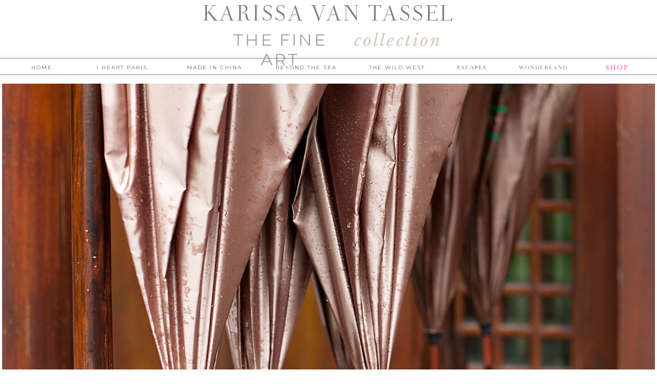

--- FILE ---
content_type: text/html; charset=UTF-8
request_url: https://fineart.karissavantassel.com/made-in-china
body_size: 16103
content:
<!DOCTYPE html>
<html class="d" lang="">
  <head>
    <meta charset="UTF-8" />
    <meta name="viewport" content="width=device-width, initial-scale=1" />
    <title>CT Photographer Karissa Van Tassel</title>
      <link rel="icon" type="image/png" href="//static.showit.co/200/OrUsem7mR5Wf-k4umtEyVQ/55058/blackstamp.png" />
      <link rel="preconnect" href="https://static.showit.co" />
      <meta name="description" content="Connecticut Photographer Karissa Van Tassel specializes in portraits, interiors, and commercial photography." />
      <link rel="canonical" href="https://fineart.karissavantassel.com/made-in-china" />
    
    <meta name="google-site-verification" content="64eIMgccep49x7F2T6DyrVHhw-jgl-XGvC246h68SRM">
    <link rel="preconnect" href="https://fonts.googleapis.com">
<link rel="preconnect" href="https://fonts.gstatic.com" crossorigin>
<link href="https://fonts.googleapis.com/css?family=Montserrat:regular|Libre+Baskerville:regular|Libre+Baskerville:italic" rel="stylesheet" type="text/css"/>
<style>
@font-face{font-family:Didot Headline;src:url('//static.showit.co/file/0qpaWTg3S7mAUulyeGVrAA/55058/canada_type_-_didotheadline.woff');}
 </style>
    <script id="init_data" type="application/json">
      {"mobile":{"w":320},"desktop":{"w":1200,"bgFillType":"color","bgColor":"#000000:0"},"sid":"q1ukro_ytwoigcpebz_dhg","break":768,"assetURL":"//static.showit.co","contactFormId":"55058/130632","cfAction":"aHR0cHM6Ly9jbGllbnRzZXJ2aWNlLnNob3dpdC5jby9jb250YWN0Zm9ybQ==","sgAction":"aHR0cHM6Ly9jbGllbnRzZXJ2aWNlLnNob3dpdC5jby9zb2NpYWxncmlk","blockData":[{"slug":"navigation","visible":"a","states":[],"d":{"h":158,"w":1200,"locking":{"scrollOffset":1},"bgFillType":"color","bgColor":"colors-7","bgMediaType":"none"},"m":{"h":97,"w":320,"locking":{"side":"st"},"bgFillType":"color","bgColor":"colors-7","bgMediaType":"none"}},{"slug":"home","visible":"a","states":[],"d":{"h":868,"w":1200,"aav":5,"stateTrIn":{"type":"fade","duration":1},"stateTrOut":{"type":"fade","duration":1},"bgFillType":"color","bgColor":"colors-7:30","bgMediaType":"none"},"m":{"h":285,"w":320,"bgFillType":"color","bgColor":"colors-7","bgMediaType":"none"}},{"slug":"new-canvas","visible":"a","states":[],"d":{"h":2320,"w":1200,"bgFillType":"color","bgColor":"colors-7","bgMediaType":"none"},"m":{"h":1255,"w":320,"bgFillType":"color","bgColor":"colors-7","bgMediaType":"none"}},{"slug":"galleries","visible":"m","states":[],"d":{"h":475,"w":1200,"bgFillType":"color","bgColor":"#FFFFFF","bgMediaType":"none"},"m":{"h":491,"w":320,"bgFillType":"color","bgColor":"#FFFFFF","bgMediaType":"none"}},{"slug":"shop","visible":"a","states":[],"d":{"h":88,"w":1200,"bgFillType":"color","bgColor":"colors-7","bgMediaType":"none"},"m":{"h":501,"w":320,"bgFillType":"color","bgColor":"colors-7","bgMediaType":"none"}},{"slug":"theblog","visible":"d","states":[],"d":{"h":362,"w":1200,"bgFillType":"color","bgColor":"#FFFFFF","bgMediaType":"none"},"m":{"h":200,"w":320,"bgFillType":"color","bgColor":"#FFFFFF","bgMediaType":"none"}},{"slug":"about","visible":"a","states":[],"d":{"h":410,"w":1200,"bgFillType":"color","bgColor":"colors-7","bgMediaType":"none"},"m":{"h":501,"w":320,"bgFillType":"color","bgColor":"colors-7","bgMediaType":"none"}},{"slug":"details","visible":"m","states":[],"d":{"h":594,"w":1200,"bgFillType":"color","bgColor":"colors-7","bgMediaType":"none"},"m":{"h":587,"w":320,"bgFillType":"color","bgColor":"colors-7","bgMediaType":"none"}},{"slug":"footer","visible":"a","states":[],"d":{"h":405,"w":1200,"bgFillType":"color","bgColor":"#ffffff","bgMediaType":"none"},"m":{"h":347,"w":320,"bgFillType":"color","bgColor":"#f2f0ed","bgMediaType":"none"}},{"slug":"mobile-nav","visible":"m","states":[],"d":{"h":400,"w":1200,"bgFillType":"color","bgColor":"#FFFFFF","bgMediaType":"none"},"m":{"h":271,"w":320,"locking":{"side":"t"},"bgFillType":"color","bgColor":"#f9f9f9","bgMediaType":"none"}}],"elementData":[{"type":"simple","visible":"d","id":"navigation_0","blockId":"navigation","m":{"x":48,"y":10,"w":224,"h":35,"a":0},"d":{"x":-23,"y":113,"w":1251,"h":1,"a":0,"lockH":"s"}},{"type":"simple","visible":"d","id":"navigation_1","blockId":"navigation","m":{"x":58,"y":20,"w":224,"h":35,"a":0},"d":{"x":-25,"y":145,"w":1251,"h":1,"a":0,"lockH":"s"}},{"type":"simple","visible":"d","id":"navigation_2","blockId":"navigation","m":{"x":58,"y":20,"w":224,"h":35,"a":0},"d":{"x":-13,"y":109,"w":1251,"h":1,"a":0,"lockH":"s"}},{"type":"simple","visible":"d","id":"navigation_3","blockId":"navigation","m":{"x":58,"y":20,"w":224,"h":35,"a":0},"d":{"x":-25.5,"y":150,"w":1251,"h":1,"a":0,"lockH":"s"}},{"type":"text","visible":"d","id":"navigation_4","blockId":"navigation","m":{"x":122,"y":10,"w":75.60000000000001,"h":14,"a":0},"d":{"x":9,"y":122,"w":65,"h":16,"a":0}},{"type":"text","visible":"d","id":"navigation_5","blockId":"navigation","m":{"x":122,"y":10,"w":75.60000000000001,"h":14,"a":0},"d":{"x":496,"y":122,"w":121,"h":16,"a":0}},{"type":"text","visible":"d","id":"navigation_6","blockId":"navigation","m":{"x":132,"y":20,"w":75.60000000000001,"h":14,"a":0},"d":{"x":969,"y":122,"w":99,"h":16,"a":0}},{"type":"text","visible":"d","id":"navigation_7","blockId":"navigation","m":{"x":142,"y":30,"w":75.60000000000001,"h":14,"a":0},"d":{"x":1131,"y":121,"w":63,"h":16,"a":0}},{"type":"text","visible":"d","id":"navigation_8","blockId":"navigation","m":{"x":132,"y":20,"w":75.60000000000001,"h":14,"a":0},"d":{"x":850,"y":122,"w":60,"h":16,"a":0}},{"type":"text","visible":"d","id":"navigation_9","blockId":"navigation","m":{"x":122,"y":10,"w":75.60000000000001,"h":14,"a":0},"d":{"x":320,"y":122,"w":116,"h":16,"a":0}},{"type":"text","visible":"d","id":"navigation_10","blockId":"navigation","m":{"x":122,"y":10,"w":75.60000000000001,"h":14,"a":0},"d":{"x":134,"y":122,"w":127,"h":16,"a":0}},{"type":"text","visible":"d","id":"navigation_11","blockId":"navigation","m":{"x":122,"y":10,"w":75.60000000000001,"h":14,"a":0},"d":{"x":677,"y":122,"w":113,"h":16,"a":0}},{"type":"icon","visible":"m","id":"navigation_12","blockId":"navigation","m":{"x":276,"y":-5,"w":45,"h":45,"a":0},"d":{"x":550,"y":-1,"w":100,"h":100,"a":0},"pc":[{"type":"show","block":"mobile-nav"}]},{"type":"text","visible":"a","id":"navigation_13","blockId":"navigation","m":{"x":62,"y":70,"w":121,"h":14,"a":0},"d":{"x":373,"y":59,"w":265,"h":35,"a":0}},{"type":"graphic","visible":"m","id":"navigation_14","blockId":"navigation","m":{"x":2,"y":-8,"w":55,"h":49,"a":0},"d":{"x":5,"y":-2,"w":75,"h":75,"a":0},"c":{"key":"-eAMqO4vRWaFuwCb4e8PzQ/55058/vintagecamera.jpg","aspect_ratio":0.99871}},{"type":"text","visible":"a","id":"navigation_15","blockId":"navigation","m":{"x":179,"y":70,"w":96,"h":16,"a":0},"d":{"x":643,"y":63,"w":185,"h":29,"a":0}},{"type":"text","visible":"a","id":"navigation_16","blockId":"navigation","m":{"x":35,"y":44,"w":253,"h":20,"a":0},"d":{"x":353,"y":9,"w":494,"h":40,"a":0}},{"type":"gallery","visible":"a","id":"home_0","blockId":"home","m":{"x":-1,"y":0,"w":325,"h":275,"a":0,"gs":{"t":"cover"},"g":{"aa":2}},"d":{"x":4,"y":5,"w":1192,"h":850,"a":0,"lockH":"s","g":{"tranTime":0.25}},"imgs":[{"key":"_VkL6e8wR72tNCUX3pBLZA/55058/dreamsofchina.jpg","ar":1.4},{"key":"RLG9jhYrSfKjdSy-vkK0eQ/55058/img_1172_copy.jpg","ar":1.4},{"key":"lUdCdqa0S7SoDHKug7Z3uA/55058/img_1252.jpg","ar":1.4},{"key":"9rgT6eKjQzuIxthVu7J8Rg/55058/img_1670b_copy.jpg","ar":1.4},{"key":"CZ9TqlW6RHaAu4plTeF9CA/55058/lotus-blooming.jpg","ar":1.4}],"ch":1,"gal":"simple"},{"type":"text","visible":"a","id":"new-canvas_0","blockId":"new-canvas","m":{"x":35,"y":22,"w":253,"h":35,"a":0},"d":{"x":17,"y":28,"w":281,"h":40,"a":0}},{"type":"simple","visible":"a","id":"new-canvas_1","blockId":"new-canvas","m":{"x":-2,"y":5,"w":322,"h":70,"a":0},"d":{"x":1,"y":12,"w":1199,"h":69,"a":0,"lockH":"s"}},{"type":"text","visible":"a","id":"new-canvas_2","blockId":"new-canvas","m":{"x":0,"y":89,"w":321,"h":267,"a":0},"d":{"x":32,"y":107,"w":1137,"h":102,"a":0}},{"type":"simple","visible":"d","id":"new-canvas_3","blockId":"new-canvas","m":{"x":48,"y":188,"w":224,"h":878.5,"a":0},"d":{"x":-4,"y":307,"w":1201,"h":1955,"a":0}},{"type":"gallery","visible":"a","id":"new-canvas_4","blockId":"new-canvas","m":{"x":-2,"y":384,"w":321,"h":857,"a":0,"cols":2},"d":{"x":3,"y":323,"w":1196,"h":1864,"a":0,"cols":3},"imgs":[{"key":"_VkL6e8wR72tNCUX3pBLZA/55058/dreamsofchina.jpg"},{"key":"RLG9jhYrSfKjdSy-vkK0eQ/55058/img_1172_copy.jpg"},{"key":"lUdCdqa0S7SoDHKug7Z3uA/55058/img_1252.jpg"},{"key":"9rgT6eKjQzuIxthVu7J8Rg/55058/img_1670b_copy.jpg"},{"key":"CZ9TqlW6RHaAu4plTeF9CA/55058/lotus-blooming.jpg"}],"gal":"tile"},{"type":"graphic","visible":"a","id":"galleries_0","blockId":"galleries","m":{"x":48,"y":65,"w":224,"h":224,"a":0},"d":{"x":169,"y":74,"w":360,"h":360,"a":0},"c":{"key":"A1bQgNDoQaOT0IK8pgfSsQ/55058/ideas.jpg","aspect_ratio":1}},{"type":"text","visible":"a","id":"galleries_1","blockId":"galleries","m":{"x":45,"y":306,"w":232,"h":138,"a":0},"d":{"x":595,"y":168,"w":386.003,"h":115,"a":0}},{"type":"text","visible":"a","id":"galleries_2","blockId":"galleries","m":{"x":176,"y":474,"w":96,"h":16,"a":0},"d":{"x":906,"y":363,"w":108,"h":18,"a":0}},{"type":"simple","visible":"a","id":"galleries_3","blockId":"galleries","m":{"x":18,"y":32,"w":284,"h":1,"a":0},"d":{"x":-14,"y":28,"w":1228,"h":1,"a":0}},{"type":"simple","visible":"a","id":"galleries_4","blockId":"galleries","m":{"x":97.5,"y":21,"w":125,"h":23,"a":0},"d":{"x":537.5,"y":19,"w":125,"h":23,"a":0}},{"type":"text","visible":"a","id":"galleries_5","blockId":"galleries","m":{"x":112,"y":27,"w":96,"h":16,"a":0},"d":{"x":546,"y":22,"w":108,"h":18,"a":0}},{"type":"simple","visible":"a","id":"shop_0","blockId":"shop","m":{"x":18,"y":38,"w":284,"h":1,"a":0},"d":{"x":-17,"y":9,"w":1228,"h":1,"a":0,"lockH":"s"}},{"type":"simple","visible":"a","id":"shop_1","blockId":"shop","m":{"x":28,"y":48,"w":284,"h":1,"a":0},"d":{"x":-7,"y":19,"w":1228,"h":46,"a":0,"lockH":"s"}},{"type":"simple","visible":"a","id":"shop_2","blockId":"shop","m":{"x":38,"y":58,"w":284,"h":1,"a":0},"d":{"x":-3,"y":75,"w":1228,"h":1,"a":0,"lockH":"s"}},{"type":"text","visible":"a","id":"shop_3","blockId":"shop","m":{"x":20.497,"y":308,"w":279.006,"h":149,"a":0},"d":{"x":262,"y":28,"w":710,"h":30,"a":0}},{"type":"text","visible":"a","id":"theblog_0","blockId":"theblog","m":{"x":112,"y":92,"w":96,"h":16,"a":0},"d":{"x":56,"y":119,"w":95,"h":33,"a":0}},{"type":"text","visible":"a","id":"theblog_1","blockId":"theblog","m":{"x":122,"y":102,"w":96,"h":16,"a":0},"d":{"x":56,"y":157,"w":95,"h":33,"a":0}},{"type":"icon","visible":"a","id":"theblog_2","blockId":"theblog","m":{"x":135,"y":75,"w":50,"h":50,"a":0},"d":{"x":66,"y":170,"w":75,"h":75,"a":0}},{"type":"icon","visible":"a","id":"theblog_3","blockId":"theblog","m":{"x":145,"y":85,"w":50,"h":50,"a":0},"d":{"x":66,"y":51,"w":75,"h":75,"a":0}},{"type":"simple","visible":"a","id":"theblog_4","blockId":"theblog","m":{"x":48,"y":30,"w":224,"h":140,"a":0},"d":{"x":249,"y":35,"w":251,"h":288,"a":0}},{"type":"simple","visible":"a","id":"theblog_5","blockId":"theblog","m":{"x":58,"y":40,"w":224,"h":140,"a":0},"d":{"x":555,"y":35,"w":251,"h":288,"a":0}},{"type":"simple","visible":"a","id":"theblog_6","blockId":"theblog","m":{"x":68,"y":50,"w":224,"h":140,"a":0},"d":{"x":884,"y":38,"w":251,"h":288,"a":0}},{"type":"graphic","visible":"a","id":"theblog_7","blockId":"theblog","m":{"x":90,"y":30,"w":140,"h":140,"a":0},"d":{"x":259,"y":45,"w":233,"h":233,"a":0},"c":{"key":"MAS-F52GQOSrD6Fy_aj0_A/55058/karissavantassel-feathers.jpg","aspect_ratio":1}},{"type":"graphic","visible":"a","id":"theblog_8","blockId":"theblog","m":{"x":90,"y":30,"w":140,"h":140,"a":0},"d":{"x":891,"y":47,"w":233,"h":233,"a":0},"c":{"key":"J8GyKzjOQQ-9KEaxmycXUA/55058/karissavantassel-china.jpg","aspect_ratio":1}},{"type":"graphic","visible":"a","id":"theblog_9","blockId":"theblog","m":{"x":90,"y":30,"w":140,"h":140,"a":0},"d":{"x":565,"y":45,"w":233,"h":233,"a":0},"c":{"key":"bxPWEY0PTPCB2mhb7W-LUg/55058/iheartparis.jpg","aspect_ratio":1}},{"type":"simple","visible":"a","id":"about_0","blockId":"about","m":{"x":18,"y":38,"w":284,"h":1,"a":0},"d":{"x":-17,"y":21,"w":1228,"h":1,"a":0,"lockH":"s"}},{"type":"text","visible":"a","id":"about_1","blockId":"about","m":{"x":20.497,"y":308,"w":279.006,"h":149,"a":0},"d":{"x":472,"y":89,"w":652,"h":200,"a":0}},{"type":"text","visible":"a","id":"about_2","blockId":"about","m":{"x":201,"y":468.5,"w":103,"h":15,"a":0},"d":{"x":1006,"y":343,"w":114,"h":24,"a":0},"pc":[{"type":"show"}]},{"type":"graphic","visible":"a","id":"about_3","blockId":"about","m":{"x":48,"y":71,"w":224,"h":224,"a":0,"gs":{"t":"fit"}},"d":{"x":78,"y":46,"w":313,"h":330,"a":0,"gs":{"s":35}},"c":{"key":"Y2gPKQiuRL2YRfHhN7llSw/55058/kvt-horizontal.jpg","aspect_ratio":1.4}},{"type":"text","visible":"a","id":"about_4","blockId":"about","m":{"x":112,"y":243,"w":96,"h":16,"a":0},"d":{"x":719,"y":51,"w":152,"h":18,"a":0}},{"type":"simple","visible":"a","id":"details_0","blockId":"details","m":{"x":18,"y":31,"w":284,"h":1,"a":0},"d":{"x":-23,"y":46,"w":1248,"h":1,"a":0,"lockH":"s"}},{"type":"simple","visible":"a","id":"details_1","blockId":"details","m":{"x":15,"y":497,"w":284,"h":1,"a":0},"d":{"x":-13,"y":480,"w":1248,"h":58,"a":0,"lockH":"s"}},{"type":"simple","visible":"a","id":"details_2","blockId":"details","m":{"x":98,"y":22,"w":122,"h":21.012,"a":0},"d":{"x":537.5,"y":36,"w":125,"h":23,"a":0}},{"type":"text","visible":"a","id":"details_3","blockId":"details","m":{"x":101,"y":27,"w":118,"h":16,"a":0},"d":{"x":539,"y":43,"w":123,"h":18,"a":0}},{"type":"graphic","visible":"a","id":"details_4","blockId":"details","m":{"x":30,"y":66,"w":260,"h":260,"a":0},"d":{"x":187,"y":114,"w":272,"h":272,"a":0},"c":{"key":"lyckUWxZQuKl1Rw721-0ng/55058/shootq.jpg","aspect_ratio":1}},{"type":"text","visible":"a","id":"details_5","blockId":"details","m":{"x":176,"y":458.5,"w":103,"h":15,"a":0},"d":{"x":663,"y":295,"w":272,"h":24,"a":0},"pc":[{"type":"show"}]},{"type":"text","visible":"a","id":"details_6","blockId":"details","m":{"x":31,"y":339,"w":260,"h":101,"a":0},"d":{"x":575,"y":156,"w":335.003,"h":106,"a":0}},{"type":"text","visible":"a","id":"details_7","blockId":"details","m":{"x":30.5,"y":530,"w":259,"h":30,"a":0},"d":{"x":398.499,"y":495,"w":405.003,"h":27,"a":0}},{"type":"text","visible":"a","id":"footer_0","blockId":"footer","m":{"x":16,"y":312,"w":289,"h":19,"a":0},"d":{"x":877,"y":366,"w":309,"h":20,"a":0}},{"type":"text","visible":"a","id":"footer_1","blockId":"footer","m":{"x":17,"y":122,"w":297,"h":16,"a":0},"d":{"x":212,"y":316,"w":288,"h":19,"a":0}},{"type":"text","visible":"a","id":"footer_2","blockId":"footer","m":{"x":123,"y":57,"w":100,"h":21,"a":0},"d":{"x":943,"y":315,"w":97,"h":21,"a":0}},{"type":"text","visible":"a","id":"footer_3","blockId":"footer","m":{"x":73,"y":90,"w":197,"h":16,"a":0},"d":{"x":618,"y":315,"w":203,"h":21,"a":0}},{"type":"simple","visible":"m","id":"footer_4","blockId":"footer","m":{"x":-2,"y":255,"w":325,"h":1,"a":0},"d":{"x":-23,"y":519,"w":1403,"h":186,"a":0}},{"type":"simple","visible":"a","id":"footer_5","blockId":"footer","m":{"x":-2,"y":167,"w":325,"h":1,"a":0},"d":{"x":-14,"y":357,"w":1237,"h":4,"a":0,"lockH":"s"}},{"type":"simple","visible":"a","id":"footer_6","blockId":"footer","m":{"x":8,"y":177,"w":325,"h":1,"a":0},"d":{"x":-9,"y":300,"w":1237,"h":1,"a":0,"lockH":"s"}},{"type":"iframe","visible":"m","id":"footer_7","blockId":"footer","m":{"x":8,"y":181,"w":304,"h":58,"a":0},"d":{"x":202,"y":83,"w":796,"h":157,"a":0}},{"type":"simple","visible":"a","id":"footer_8","blockId":"footer","m":{"x":-15,"y":2,"w":350,"h":1,"a":0},"d":{"x":-12,"y":15,"w":1214,"h":40,"a":0,"lockH":"s"}},{"type":"simple","visible":"a","id":"footer_9","blockId":"footer","m":{"x":-15,"y":0,"w":350,"h":1,"a":0},"d":{"x":-12,"y":61,"w":1224,"h":1,"a":0,"lockH":"s"}},{"type":"simple","visible":"a","id":"footer_10","blockId":"footer","m":{"x":-5,"y":10,"w":350,"h":1,"a":0},"d":{"x":-12,"y":8,"w":1224,"h":1,"a":0,"lockH":"s"}},{"type":"simple","visible":"m","id":"footer_11","blockId":"footer","m":{"x":-15,"y":44,"w":350,"h":1,"a":0},"d":{"x":-2,"y":18,"w":1224,"h":1,"a":0,"lockH":"s"}},{"type":"graphic","visible":"a","id":"footer_12","blockId":"footer","m":{"x":31,"y":274,"w":22,"h":22,"a":0},"d":{"x":277,"y":251,"w":34,"h":34,"a":0},"c":{"key":"V4bObdkEQFiwCR48kvqQDg/55058/facebook_34px.png","aspect_ratio":1}},{"type":"graphic","visible":"a","id":"footer_13","blockId":"footer","m":{"x":189,"y":274,"w":22,"h":22,"a":0},"d":{"x":690,"y":251,"w":34,"h":34,"a":0},"c":{"key":"fpQO7Kc0TqKgy7BwNYv3zQ/55058/youtube_34px.png","aspect_ratio":1}},{"type":"graphic","visible":"a","id":"footer_14","blockId":"footer","m":{"x":110,"y":274,"w":22,"h":22,"a":0},"d":{"x":474,"y":251,"w":34,"h":34,"a":0},"c":{"key":"e-4-bN3ITrOwPlJH5xXjaQ/55058/instagram_34px.png","aspect_ratio":1}},{"type":"graphic","visible":"a","id":"footer_15","blockId":"footer","m":{"x":268,"y":274,"w":22,"h":22,"a":0},"d":{"x":889,"y":251,"w":34,"h":34,"a":0},"c":{"key":"gIKS99ukSOSdtvi833cPDg/55058/pinterest_34px.png","aspect_ratio":1}},{"type":"text","visible":"a","id":"footer_16","blockId":"footer","m":{"x":4,"y":20,"w":88,"h":25,"a":0},"d":{"x":478,"y":23,"w":169,"h":25,"a":0}},{"type":"text","visible":"a","id":"footer_17","blockId":"footer","m":{"x":113,"y":20,"w":112,"h":25,"a":0},"d":{"x":929,"y":23,"w":218,"h":25,"a":0}},{"type":"text","visible":"a","id":"footer_18","blockId":"footer","m":{"x":246,"y":20,"w":71,"h":16,"a":0},"d":{"x":53,"y":23,"w":143,"h":25,"a":0}},{"type":"iframe","visible":"d","id":"footer_19","blockId":"footer","m":{"x":48,"y":52,"w":224,"h":242.89999999999998,"a":0},"d":{"x":2,"y":84,"w":1196,"h":153,"a":0}},{"type":"graphic","visible":"d","id":"footer_20","blockId":"footer","m":{"x":48,"y":62,"w":224,"h":224,"a":0},"d":{"x":891,"y":308,"w":35,"h":35,"a":0},"c":{"key":"B-vsxi5aQS2HhIjwCB_JmA/55058/karissavantassel-phone.jpg","aspect_ratio":1}},{"type":"graphic","visible":"d","id":"footer_21","blockId":"footer","m":{"x":48,"y":62,"w":224,"h":224,"a":0},"d":{"x":566,"y":308,"w":35,"h":35,"a":0},"c":{"key":"fMpOPqjMTWOAQs4XAyRinw/55058/typewriter-simple.jpg","aspect_ratio":1.00025}},{"type":"graphic","visible":"d","id":"footer_22","blockId":"footer","m":{"x":48,"y":62,"w":224,"h":224,"a":0},"d":{"x":160,"y":308,"w":35,"h":35,"a":0},"c":{"key":"hA6ZN710Tw6JmFj8GDU92w/55058/karissavantassel-bag.jpg","aspect_ratio":1}},{"type":"icon","visible":"m","id":"mobile-nav_0","blockId":"mobile-nav","m":{"x":280,"y":9,"w":29,"h":28,"a":0,"lockV":"t"},"d":{"x":575,"y":175,"w":100,"h":100,"a":0},"pc":[{"type":"hide","block":"mobile-nav"}]},{"type":"text","visible":"m","id":"mobile-nav_1","blockId":"mobile-nav","m":{"x":32.5,"y":36,"w":255,"h":15,"a":0},"d":{"x":422.5,"y":82.5,"w":195,"h":65,"a":0}},{"type":"text","visible":"m","id":"mobile-nav_2","blockId":"mobile-nav","m":{"x":50,"y":75,"w":239.006,"h":23,"a":0},"d":{"x":562,"y":193,"w":97.19999999999999,"h":18,"a":0}},{"type":"text","visible":"m","id":"mobile-nav_3","blockId":"mobile-nav","m":{"x":50,"y":171.2,"w":239.006,"h":23,"a":0},"d":{"x":562,"y":193,"w":97.19999999999999,"h":18,"a":0}},{"type":"text","visible":"m","id":"mobile-nav_4","blockId":"mobile-nav","m":{"x":50,"y":139.4,"w":239.006,"h":23,"a":0},"d":{"x":562,"y":193,"w":97.19999999999999,"h":18,"a":0}},{"type":"text","visible":"m","id":"mobile-nav_5","blockId":"mobile-nav","m":{"x":50,"y":106.6,"w":239.006,"h":23,"a":0},"d":{"x":562,"y":193,"w":97.19999999999999,"h":18,"a":0}},{"type":"text","visible":"m","id":"mobile-nav_6","blockId":"mobile-nav","m":{"x":50,"y":203.8,"w":239.006,"h":23,"a":0},"d":{"x":562,"y":193,"w":97.19999999999999,"h":18,"a":0}},{"type":"text","visible":"m","id":"mobile-nav_7","blockId":"mobile-nav","m":{"x":50,"y":236,"w":239.006,"h":23,"a":0},"d":{"x":562,"y":193,"w":97.19999999999999,"h":18,"a":0}}]}
    </script>
    <link
      rel="stylesheet"
      type="text/css"
      href="https://cdnjs.cloudflare.com/ajax/libs/animate.css/3.4.0/animate.min.css"
    />
    <script
      id="si-jquery"
      src="https://ajax.googleapis.com/ajax/libs/jquery/3.5.1/jquery.min.js"
    ></script>
    <script src="//lib.showit.co/widgets/tiled-gallery/1.0.6/si-tiled-gallery.js"></script>		
		<script src="//lib.showit.co/engine/2.1.2/showit-lib.min.js"></script>
		<script src="//lib.showit.co/engine/2.1.2/showit.min.js"></script>

    <script>
      
      function initPage(){
      
      }
    </script>
    <link rel="stylesheet" type="text/css" href="//lib.showit.co/engine/2.1.2/showit.css" />
    <style id="si-page-css">
      html.m {background-color:rgba(0,0,0,0);}
html.d {background-color:rgba(0,0,0,0);}
.d .st-d-title {color:rgba(78,78,78,1);text-transform:lowercase;letter-spacing:0.1em;font-size:35px;text-align:center;font-family:'Libre Baskerville';font-weight:400;font-style:italic;}
.d .st-d-title.se-rc a {color:rgba(78,78,78,1);}
.d .st-d-title.se-rc a:hover {text-decoration:underline;color:rgba(78,78,78,1);opacity:0.8;}
.m .st-m-title {color:rgba(78,78,78,1);text-transform:lowercase;font-size:30px;text-align:center;font-family:'Libre Baskerville';font-weight:400;font-style:italic;}
.m .st-m-title.se-rc a {color:rgba(78,78,78,1);}
.m .st-m-title.se-rc a:hover {text-decoration:underline;color:rgba(78,78,78,1);opacity:0.8;}
.d .st-d-heading {color:rgba(197,184,168,1);text-transform:lowercase;line-height:1.2;letter-spacing:0.1em;font-size:30px;text-align:center;font-family:'Libre Baskerville';font-weight:400;font-style:italic;}
.d .st-d-heading.se-rc a {color:rgba(197,184,168,1);}
.d .st-d-heading.se-rc a:hover {text-decoration:underline;color:rgba(197,184,168,1);opacity:0.8;}
.m .st-m-heading {color:rgba(197,184,168,1);text-transform:lowercase;line-height:1;letter-spacing:0.1em;font-size:20px;text-align:center;font-family:'Libre Baskerville';font-weight:400;font-style:italic;}
.m .st-m-heading.se-rc a {color:rgba(197,184,168,1);}
.m .st-m-heading.se-rc a:hover {text-decoration:underline;color:rgba(197,184,168,1);opacity:0.8;}
.d .st-d-subheading {color:rgba(78,78,78,1);text-transform:uppercase;letter-spacing:0.1em;font-size:13px;text-align:center;font-family:'Montserrat';font-weight:400;font-style:normal;}
.d .st-d-subheading.se-rc a {color:rgba(78,78,78,1);}
.d .st-d-subheading.se-rc a:hover {text-decoration:underline;color:rgba(78,78,78,1);opacity:0.8;}
.m .st-m-subheading {color:rgba(78,78,78,1);text-transform:uppercase;letter-spacing:0.1em;font-size:11px;text-align:center;font-family:'Montserrat';font-weight:400;font-style:normal;}
.m .st-m-subheading.se-rc a {color:rgba(78,78,78,1);}
.m .st-m-subheading.se-rc a:hover {text-decoration:underline;color:rgba(78,78,78,1);opacity:0.8;}
.d .st-d-paragraph {color:rgba(78,78,78,1);line-height:2;letter-spacing:0em;font-size:12px;text-align:left;font-family:'Libre Baskerville';font-weight:400;font-style:normal;}
.d .st-d-paragraph.se-rc a {color:rgba(78,78,78,1);}
.d .st-d-paragraph.se-rc a:hover {text-decoration:underline;color:rgba(78,78,78,1);opacity:0.8;}
.m .st-m-paragraph {color:rgba(78,78,78,1);line-height:2;letter-spacing:0em;font-size:12px;font-family:'Libre Baskerville';font-weight:400;font-style:normal;}
.m .st-m-paragraph.se-rc a {color:rgba(78,78,78,1);}
.m .st-m-paragraph.se-rc a:hover {text-decoration:underline;color:rgba(78,78,78,1);opacity:0.8;}
.sib-navigation {z-index:15;}
.m .sib-navigation {height:97px;}
.d .sib-navigation {height:158px;}
.m .sib-navigation .ss-bg {background-color:rgba(255,255,255,1);}
.d .sib-navigation .ss-bg {background-color:rgba(255,255,255,1);}
.d .sie-navigation_0 {left:-23px;top:113px;width:1251px;height:1px;}
.m .sie-navigation_0 {left:48px;top:10px;width:224px;height:35px;display:none;}
.d .sie-navigation_0 .se-simple:hover {}
.m .sie-navigation_0 .se-simple:hover {}
.d .sie-navigation_0 .se-simple {background-color:rgba(94,84,72,0.8);}
.m .sie-navigation_0 .se-simple {background-color:rgba(4,4,4,1);}
.d .sie-navigation_1 {left:-25px;top:145px;width:1251px;height:1px;}
.m .sie-navigation_1 {left:58px;top:20px;width:224px;height:35px;display:none;}
.d .sie-navigation_1 .se-simple:hover {}
.m .sie-navigation_1 .se-simple:hover {}
.d .sie-navigation_1 .se-simple {background-color:rgba(94,84,72,0.8);}
.m .sie-navigation_1 .se-simple {background-color:rgba(4,4,4,1);}
.d .sie-navigation_2 {left:-13px;top:109px;width:1251px;height:1px;}
.m .sie-navigation_2 {left:58px;top:20px;width:224px;height:35px;display:none;}
.d .sie-navigation_2 .se-simple:hover {}
.m .sie-navigation_2 .se-simple:hover {}
.d .sie-navigation_2 .se-simple {background-color:rgba(197,184,168,0.4);}
.m .sie-navigation_2 .se-simple {background-color:rgba(4,4,4,1);}
.d .sie-navigation_3 {left:-25.5px;top:150px;width:1251px;height:1px;}
.m .sie-navigation_3 {left:58px;top:20px;width:224px;height:35px;display:none;}
.d .sie-navigation_3 .se-simple:hover {}
.m .sie-navigation_3 .se-simple:hover {}
.d .sie-navigation_3 .se-simple {background-color:rgba(197,184,168,0.4);}
.m .sie-navigation_3 .se-simple {background-color:rgba(4,4,4,1);}
.d .sie-navigation_4 {left:9px;top:122px;width:65px;height:16px;}
.m .sie-navigation_4 {left:122px;top:10px;width:75.60000000000001px;height:14px;display:none;}
.d .sie-navigation_4-text {color:rgba(112,103,90,1);text-transform:uppercase;letter-spacing:0.2em;font-size:10px;text-align:center;font-family:'Montserrat';font-weight:400;font-style:normal;}
.d .sie-navigation_5 {left:496px;top:122px;width:121px;height:16px;}
.m .sie-navigation_5 {left:122px;top:10px;width:75.60000000000001px;height:14px;display:none;}
.d .sie-navigation_5-text {color:rgba(112,103,90,1);text-transform:uppercase;letter-spacing:0.2em;font-size:10px;text-align:center;font-family:'Montserrat';font-weight:400;font-style:normal;}
.d .sie-navigation_6 {left:969px;top:122px;width:99px;height:16px;}
.m .sie-navigation_6 {left:132px;top:20px;width:75.60000000000001px;height:14px;display:none;}
.d .sie-navigation_6-text {color:rgba(63,99,45,1);text-transform:uppercase;letter-spacing:0.2em;font-size:11px;text-align:center;font-family:'Didot Headline';font-weight:400;font-style:normal;}
.d .sie-navigation_7 {left:1131px;top:121px;width:63px;height:16px;}
.m .sie-navigation_7 {left:142px;top:30px;width:75.60000000000001px;height:14px;display:none;}
.d .sie-navigation_7-text {color:rgba(242,36,142,0.8);text-transform:none;letter-spacing:0.2em;font-size:11px;text-align:center;font-family:'Libre Baskerville';font-weight:400;font-style:normal;}
.d .sie-navigation_8 {left:850px;top:122px;width:60px;height:16px;}
.m .sie-navigation_8 {left:132px;top:20px;width:75.60000000000001px;height:14px;display:none;}
.d .sie-navigation_8-text {color:rgba(55,43,97,1);text-transform:uppercase;letter-spacing:0.2em;font-size:11px;text-align:center;font-family:'Didot Headline';font-weight:400;font-style:normal;}
.d .sie-navigation_9 {left:320px;top:122px;width:116px;height:16px;}
.m .sie-navigation_9 {left:122px;top:10px;width:75.60000000000001px;height:14px;display:none;}
.d .sie-navigation_9-text {color:rgba(112,103,90,1);text-transform:uppercase;letter-spacing:0.2em;font-size:10px;text-align:center;font-family:'Montserrat';font-weight:400;font-style:normal;}
.d .sie-navigation_10 {left:134px;top:122px;width:127px;height:16px;}
.m .sie-navigation_10 {left:122px;top:10px;width:75.60000000000001px;height:14px;display:none;}
.d .sie-navigation_10-text {color:rgba(112,103,90,1);text-transform:uppercase;letter-spacing:0.2em;font-size:10px;text-align:center;font-family:'Montserrat';font-weight:400;font-style:normal;}
.d .sie-navigation_11 {left:677px;top:122px;width:113px;height:16px;}
.m .sie-navigation_11 {left:122px;top:10px;width:75.60000000000001px;height:14px;display:none;}
.d .sie-navigation_11-text {color:rgba(112,103,90,1);text-transform:uppercase;letter-spacing:0.2em;font-size:10px;text-align:center;font-family:'Montserrat';font-weight:400;font-style:normal;}
.d .sie-navigation_12 {left:550px;top:-1px;width:100px;height:100px;display:none;}
.m .sie-navigation_12 {left:276px;top:-5px;width:45px;height:45px;}
.d .sie-navigation_12 svg {fill:rgba(197,184,168,1);}
.m .sie-navigation_12 svg {fill:rgba(78,78,78,1);}
.d .sie-navigation_13 {left:373px;top:59px;width:265px;height:35px;}
.m .sie-navigation_13 {left:62px;top:70px;width:121px;height:14px;}
.d .sie-navigation_13-text {color:rgba(126,119,111,0.7);text-transform:uppercase;letter-spacing:0.1em;font-size:32px;font-family:'Montserrat';font-weight:400;font-style:normal;}
.m .sie-navigation_13-text {color:rgba(111,103,93,0.75);text-transform:uppercase;font-size:14px;font-family:'Montserrat';font-weight:400;font-style:normal;}
.d .sie-navigation_14 {left:5px;top:-2px;width:75px;height:75px;display:none;}
.m .sie-navigation_14 {left:2px;top:-8px;width:55px;height:49px;}
.d .sie-navigation_14 .se-img {background-repeat:no-repeat;background-size:cover;background-position:50% 50%;border-radius:inherit;}
.m .sie-navigation_14 .se-img {background-repeat:no-repeat;background-size:cover;background-position:50% 50%;border-radius:inherit;}
.d .sie-navigation_15 {left:643px;top:63px;width:185px;height:29px;}
.m .sie-navigation_15 {left:179px;top:70px;width:96px;height:16px;}
.d .sie-navigation_15-text {color:rgba(197,184,168,0.75);text-transform:lowercase;line-height:1;font-size:32px;font-family:'Libre Baskerville';font-weight:400;font-style:italic;}
.m .sie-navigation_15-text {color:rgba(197,184,168,0.75);text-transform:lowercase;font-size:14px;font-family:'Libre Baskerville';font-weight:400;font-style:italic;}
.d .sie-navigation_16 {left:353px;top:9px;width:494px;height:40px;}
.m .sie-navigation_16 {left:35px;top:44px;width:253px;height:20px;}
.d .sie-navigation_16-text {color:rgba(78,78,78,0.75);text-transform:uppercase;letter-spacing:0.1em;font-size:45px;font-family:'Didot Headline';font-weight:400;font-style:normal;}
.m .sie-navigation_16-text {text-transform:uppercase;font-size:23px;font-family:'Didot Headline';font-weight:400;font-style:normal;}
.sib-home {z-index:11;}
.m .sib-home {height:285px;}
.d .sib-home {height:868px;}
.m .sib-home .ss-bg {background-color:rgba(255,255,255,1);}
.d .sib-home .ss-bg {background-color:rgba(255,255,255,0.3);}
.d .sie-home_0 {left:4px;top:5px;width:1192px;height:850px;}
.m .sie-home_0 {left:-1px;top:0px;width:325px;height:275px;}
.sie-home_0 img {border:none;}
.d .sie-home_0 .se-img {background-repeat:no-repeat;background-size:cover;background-position:50% 50%;}
.m .sie-home_0 .se-img {background-repeat:no-repeat;background-size:cover;background-position:50% 50%;}
.m .sib-new-canvas {height:1255px;}
.d .sib-new-canvas {height:2320px;}
.m .sib-new-canvas .ss-bg {background-color:rgba(255,255,255,1);}
.d .sib-new-canvas .ss-bg {background-color:rgba(255,255,255,1);}
.d .sie-new-canvas_0 {left:17px;top:28px;width:281px;height:40px;}
.m .sie-new-canvas_0 {left:35px;top:22px;width:253px;height:35px;}
.d .sie-new-canvas_0-text {color:rgba(41,62,71,1);text-transform:none;font-size:43px;font-family:'Didot Headline';font-weight:400;font-style:normal;}
.m .sie-new-canvas_0-text {color:rgba(41,62,71,1);text-transform:none;letter-spacing:0.1em;font-size:32px;font-family:'Didot Headline';font-weight:400;font-style:normal;}
.d .sie-new-canvas_1 {left:1px;top:12px;width:1199px;height:69px;}
.m .sie-new-canvas_1 {left:-2px;top:5px;width:322px;height:70px;}
.d .sie-new-canvas_1 .se-simple:hover {}
.m .sie-new-canvas_1 .se-simple:hover {}
.d .sie-new-canvas_1 .se-simple {background-color:rgba(197,184,168,0.5);}
.m .sie-new-canvas_1 .se-simple {background-color:rgba(197,184,168,0.4);}
.d .sie-new-canvas_2 {left:32px;top:107px;width:1137px;height:102px;}
.m .sie-new-canvas_2 {left:0px;top:89px;width:321px;height:267px;}
.d .sie-new-canvas_2-text {font-size:15px;text-align:center;}
.m .sie-new-canvas_2-text {text-align:center;}
.d .sie-new-canvas_3 {left:-4px;top:307px;width:1201px;height:1955px;}
.m .sie-new-canvas_3 {left:48px;top:188px;width:224px;height:878.5px;display:none;}
.d .sie-new-canvas_3 .se-simple:hover {}
.m .sie-new-canvas_3 .se-simple:hover {}
.d .sie-new-canvas_3 .se-simple {background-color:rgba(197,184,168,0.4);}
.m .sie-new-canvas_3 .se-simple {background-color:rgba(4,4,4,1);}
.d .sie-new-canvas_4 {left:3px;top:323px;width:1196px;height:1864px;}
.m .sie-new-canvas_4 {left:-2px;top:384px;width:321px;height:857px;}
.d .sig-new-canvas_4 {width:100%;padding:7.5px;position:relative;box-sizing:border-box;}
.d .sig-new-canvas_4 .stg-grid-sizer {width:33.333%;}
.d .sig-new-canvas_4 .stg-grid-item {width:33.333%;padding:7.5px;}
.d .sig-new-canvas_4 .stg-grid-img {border-width:0px;border-color:rgba(197,184,168,1);border-style:solid;}
.d .sig-new-canvas_4-stg-slider.stg-slider {background-color:rgba(0,0,0,1);}
.d .sig-new-canvas_4-stg-slider .stg-slider-controls {color:#FFFFFF;}
.d .sig-new-canvas_4-stg-slider .stg-slider-controls svg path {fill:#FFFFFF;}
.m .sig-new-canvas_4 {width:100%;padding:1.5px;position:relative;box-sizing:border-box;}
.m .sig-new-canvas_4 .stg-grid-sizer {width:50.000%;}
.m .sig-new-canvas_4 .stg-grid-item {width:50.000%;padding:1.5px;}
.m .sig-new-canvas_4 .stg-grid-img {}
.m .sig-new-canvas_4-stg-slider.stg-slider {background-color:rgba(0,0,0,1);}
.m .sig-new-canvas_4-stg-slider .stg-slider-controls {color:#FFFFFF;}
.m .sig-new-canvas_4-stg-slider .stg-slider-controls svg path {fill:#FFFFFF;}
.m .sib-galleries {height:491px;}
.d .sib-galleries {height:475px;display:none;}
.m .sib-galleries .ss-bg {background-color:rgba(255,255,255,1);}
.d .sib-galleries .ss-bg {background-color:rgba(255,255,255,1);}
.d .sie-galleries_0 {left:169px;top:74px;width:360px;height:360px;}
.m .sie-galleries_0 {left:48px;top:65px;width:224px;height:224px;}
.d .sie-galleries_0 .se-img {background-repeat:no-repeat;background-size:cover;background-position:50% 50%;border-radius:inherit;}
.m .sie-galleries_0 .se-img {background-repeat:no-repeat;background-size:cover;background-position:50% 50%;border-radius:inherit;}
.d .sie-galleries_1 {left:595px;top:168px;width:386.003px;height:115px;}
.m .sie-galleries_1 {left:45px;top:306px;width:232px;height:138px;}
.m .sie-galleries_1-text {line-height:2;text-align:center;}
.d .sie-galleries_2 {left:906px;top:363px;width:108px;height:18px;}
.m .sie-galleries_2 {left:176px;top:474px;width:96px;height:16px;}
.m .sie-galleries_2-text {color:rgba(197,184,168,1);font-family:'Libre Baskerville';font-weight:400;font-style:italic;}
.d .sie-galleries_3 {left:-14px;top:28px;width:1228px;height:1px;}
.m .sie-galleries_3 {left:18px;top:32px;width:284px;height:1px;}
.d .sie-galleries_3 .se-simple:hover {}
.m .sie-galleries_3 .se-simple:hover {}
.d .sie-galleries_3 .se-simple {background-color:rgba(4,4,4,0.2);}
.m .sie-galleries_3 .se-simple {background-color:rgba(4,4,4,0.2);}
.d .sie-galleries_4 {left:537.5px;top:19px;width:125px;height:23px;}
.m .sie-galleries_4 {left:97.5px;top:21px;width:125px;height:23px;}
.d .sie-galleries_4 .se-simple:hover {}
.m .sie-galleries_4 .se-simple:hover {}
.d .sie-galleries_4 .se-simple {background-color:rgba(236,216,216,1);}
.m .sie-galleries_4 .se-simple {background-color:rgba(236,216,216,1);}
.d .sie-galleries_5 {left:546px;top:22px;width:108px;height:18px;}
.m .sie-galleries_5 {left:112px;top:27px;width:96px;height:16px;}
.d .sie-galleries_5-text {color:rgba(255,255,255,1);}
.m .sie-galleries_5-text {color:rgba(255,255,255,1);}
.sib-shop {z-index:10;}
.m .sib-shop {height:501px;}
.d .sib-shop {height:88px;}
.m .sib-shop .ss-bg {background-color:rgba(255,255,255,1);}
.d .sib-shop .ss-bg {background-color:rgba(255,255,255,1);}
.d .sie-shop_0 {left:-17px;top:9px;width:1228px;height:1px;}
.m .sie-shop_0 {left:18px;top:38px;width:284px;height:1px;}
.d .sie-shop_0 .se-simple:hover {}
.m .sie-shop_0 .se-simple:hover {}
.d .sie-shop_0 .se-simple {background-color:rgba(197,184,168,0.7);}
.m .sie-shop_0 .se-simple {background-color:rgba(4,4,4,0.2);}
.d .sie-shop_1 {left:-7px;top:19px;width:1228px;height:46px;}
.m .sie-shop_1 {left:28px;top:48px;width:284px;height:1px;}
.d .sie-shop_1 .se-simple:hover {}
.m .sie-shop_1 .se-simple:hover {}
.d .sie-shop_1 .se-simple {background-color:rgba(197,184,168,0.7);}
.m .sie-shop_1 .se-simple {background-color:rgba(4,4,4,0.2);}
.d .sie-shop_2 {left:-3px;top:75px;width:1228px;height:1px;}
.m .sie-shop_2 {left:38px;top:58px;width:284px;height:1px;}
.d .sie-shop_2 .se-simple:hover {}
.m .sie-shop_2 .se-simple:hover {}
.d .sie-shop_2 .se-simple {background-color:rgba(197,184,168,0.7);}
.m .sie-shop_2 .se-simple {background-color:rgba(4,4,4,0.2);}
.d .sie-shop_3 {left:262px;top:28px;width:710px;height:30px;}
.m .sie-shop_3 {left:20.497px;top:308px;width:279.006px;height:149px;}
.d .sie-shop_3-text {color:rgba(41,62,71,1);line-height:1;letter-spacing:0.1em;font-size:30px;text-align:center;font-family:'Didot Headline';font-weight:400;font-style:normal;}
.m .sie-shop_3-text {text-align:center;overflow:hidden;}
.m .sib-theblog {height:200px;display:none;}
.d .sib-theblog {height:362px;}
.m .sib-theblog .ss-bg {background-color:rgba(255,255,255,1);}
.d .sib-theblog .ss-bg {background-color:rgba(255,255,255,1);}
.d .sie-theblog_0 {left:56px;top:119px;width:95px;height:33px;}
.m .sie-theblog_0 {left:112px;top:92px;width:96px;height:16px;}
.d .sie-theblog_0-text {color:rgba(197,184,168,1);line-height:1;font-size:15px;}
.d .sie-theblog_1 {left:56px;top:157px;width:95px;height:33px;}
.m .sie-theblog_1 {left:122px;top:102px;width:96px;height:16px;}
.d .sie-theblog_1-text {color:rgba(197,184,168,1);line-height:1;font-size:23px;font-family:'Didot Headline';font-weight:400;font-style:normal;}
.d .sie-theblog_2 {left:66px;top:170px;width:75px;height:75px;}
.m .sie-theblog_2 {left:135px;top:75px;width:50px;height:50px;}
.d .sie-theblog_2 svg {fill:rgba(197,184,168,0.4);}
.m .sie-theblog_2 svg {fill:rgba(197,184,168,1);}
.d .sie-theblog_3 {left:66px;top:51px;width:75px;height:75px;}
.m .sie-theblog_3 {left:145px;top:85px;width:50px;height:50px;}
.d .sie-theblog_3 svg {fill:rgba(197,184,168,0.4);}
.m .sie-theblog_3 svg {fill:rgba(197,184,168,1);}
.d .sie-theblog_4 {left:249px;top:35px;width:251px;height:288px;}
.m .sie-theblog_4 {left:48px;top:30px;width:224px;height:140px;}
.d .sie-theblog_4 .se-simple:hover {}
.m .sie-theblog_4 .se-simple:hover {}
.d .sie-theblog_4 .se-simple {border-color:rgba(197,184,168,1);border-width:1px;border-style:solid;border-radius:inherit;}
.m .sie-theblog_4 .se-simple {background-color:rgba(4,4,4,1);}
.d .sie-theblog_5 {left:555px;top:35px;width:251px;height:288px;}
.m .sie-theblog_5 {left:58px;top:40px;width:224px;height:140px;}
.d .sie-theblog_5 .se-simple:hover {}
.m .sie-theblog_5 .se-simple:hover {}
.d .sie-theblog_5 .se-simple {border-color:rgba(197,184,168,1);border-width:1px;border-style:solid;border-radius:inherit;}
.m .sie-theblog_5 .se-simple {background-color:rgba(4,4,4,1);}
.d .sie-theblog_6 {left:884px;top:38px;width:251px;height:288px;}
.m .sie-theblog_6 {left:68px;top:50px;width:224px;height:140px;}
.d .sie-theblog_6 .se-simple:hover {}
.m .sie-theblog_6 .se-simple:hover {}
.d .sie-theblog_6 .se-simple {border-color:rgba(197,184,168,1);border-width:1px;border-style:solid;border-radius:inherit;}
.m .sie-theblog_6 .se-simple {background-color:rgba(4,4,4,1);}
.d .sie-theblog_7 {left:259px;top:45px;width:233px;height:233px;}
.m .sie-theblog_7 {left:90px;top:30px;width:140px;height:140px;}
.d .sie-theblog_7 .se-img {background-repeat:no-repeat;background-size:cover;background-position:50% 50%;border-radius:inherit;}
.m .sie-theblog_7 .se-img {background-repeat:no-repeat;background-size:cover;background-position:50% 50%;border-radius:inherit;}
.d .sie-theblog_8 {left:891px;top:47px;width:233px;height:233px;}
.m .sie-theblog_8 {left:90px;top:30px;width:140px;height:140px;}
.d .sie-theblog_8 .se-img {background-repeat:no-repeat;background-size:cover;background-position:50% 50%;border-radius:inherit;}
.m .sie-theblog_8 .se-img {background-repeat:no-repeat;background-size:cover;background-position:50% 50%;border-radius:inherit;}
.d .sie-theblog_9 {left:565px;top:45px;width:233px;height:233px;}
.m .sie-theblog_9 {left:90px;top:30px;width:140px;height:140px;}
.d .sie-theblog_9 .se-img {background-repeat:no-repeat;background-size:cover;background-position:50% 50%;border-radius:inherit;}
.m .sie-theblog_9 .se-img {background-repeat:no-repeat;background-size:cover;background-position:50% 50%;border-radius:inherit;}
.sib-about {z-index:10;}
.m .sib-about {height:501px;}
.d .sib-about {height:410px;}
.m .sib-about .ss-bg {background-color:rgba(255,255,255,1);}
.d .sib-about .ss-bg {background-color:rgba(255,255,255,1);}
.d .sie-about_0 {left:-17px;top:21px;width:1228px;height:1px;}
.m .sie-about_0 {left:18px;top:38px;width:284px;height:1px;}
.d .sie-about_0 .se-simple:hover {}
.m .sie-about_0 .se-simple:hover {}
.d .sie-about_0 .se-simple {background-color:rgba(197,184,168,0.7);}
.m .sie-about_0 .se-simple {background-color:rgba(4,4,4,0.2);}
.d .sie-about_1 {left:472px;top:89px;width:652px;height:200px;}
.m .sie-about_1 {left:20.497px;top:308px;width:279.006px;height:149px;}
.d .sie-about_1-text {color:rgba(78,78,78,0.85);line-height:2;letter-spacing:0.1em;font-size:12px;text-align:center;}
.m .sie-about_1-text {text-align:center;overflow:hidden;}
.d .sie-about_2:hover {opacity:1;transition-duration:0.5s;transition-property:opacity;}
.m .sie-about_2:hover {opacity:1;transition-duration:0.5s;transition-property:opacity;}
.d .sie-about_2 {left:1006px;top:343px;width:114px;height:24px;transition-duration:0.5s;transition-property:opacity;}
.m .sie-about_2 {left:201px;top:468.5px;width:103px;height:15px;transition-duration:0.5s;transition-property:opacity;}
.d .sie-about_2-text:hover {color:rgba(237,235,230,1);}
.m .sie-about_2-text:hover {color:rgba(237,235,230,1);}
.d .sie-about_2-text {font-size:16px;text-align:left;transition-duration:0.5s;transition-property:color;}
.m .sie-about_2-text {text-transform:uppercase;font-size:11px;font-family:'Libre Baskerville';font-weight:400;font-style:italic;transition-duration:0.5s;transition-property:color;}
.d .sie-about_3 {left:78px;top:46px;width:313px;height:330px;}
.m .sie-about_3 {left:48px;top:71px;width:224px;height:224px;}
.d .sie-about_3 .se-img {background-repeat:no-repeat;background-size:cover;background-position:35% 35%;border-radius:inherit;}
.m .sie-about_3 .se-img {background-repeat:no-repeat;background-size:contain;background-position:50%;border-radius:inherit;}
.d .sie-about_4 {left:719px;top:51px;width:152px;height:18px;}
.m .sie-about_4 {left:112px;top:243px;width:96px;height:16px;}
.d .sie-about_4-text {color:rgba(197,184,168,1);}
.sib-details {z-index:10;}
.m .sib-details {height:587px;}
.d .sib-details {height:594px;display:none;}
.m .sib-details .ss-bg {background-color:rgba(255,255,255,1);}
.d .sib-details .ss-bg {background-color:rgba(255,255,255,1);}
.d .sie-details_0 {left:-23px;top:46px;width:1248px;height:1px;}
.m .sie-details_0 {left:18px;top:31px;width:284px;height:1px;}
.d .sie-details_0 .se-simple:hover {}
.m .sie-details_0 .se-simple:hover {}
.d .sie-details_0 .se-simple {background-color:rgba(4,4,4,0.2);}
.m .sie-details_0 .se-simple {background-color:rgba(4,4,4,0.2);}
.d .sie-details_1 {left:-13px;top:480px;width:1248px;height:58px;}
.m .sie-details_1 {left:15px;top:497px;width:284px;height:1px;}
.d .sie-details_1 .se-simple:hover {}
.m .sie-details_1 .se-simple:hover {}
.d .sie-details_1 .se-simple {background-color:rgba(4,4,4,0.2);}
.m .sie-details_1 .se-simple {background-color:rgba(4,4,4,0.2);}
.d .sie-details_2 {left:537.5px;top:36px;width:125px;height:23px;}
.m .sie-details_2 {left:98px;top:22px;width:122px;height:21.012px;}
.d .sie-details_2 .se-simple:hover {}
.m .sie-details_2 .se-simple:hover {}
.d .sie-details_2 .se-simple {background-color:rgba(236,216,216,1);}
.m .sie-details_2 .se-simple {background-color:rgba(236,216,216,1);}
.d .sie-details_3 {left:539px;top:43px;width:123px;height:18px;}
.m .sie-details_3 {left:101px;top:27px;width:118px;height:16px;}
.d .sie-details_3-text {color:rgba(255,255,255,1);letter-spacing:0.3em;font-size:10px;}
.m .sie-details_3-text {color:rgba(255,255,255,1);letter-spacing:0.3em;font-size:11px;}
.d .sie-details_4:hover {opacity:0.7;transition-duration:0.5s;transition-property:opacity;}
.m .sie-details_4:hover {opacity:0.7;transition-duration:0.5s;transition-property:opacity;}
.d .sie-details_4 {left:187px;top:114px;width:272px;height:272px;transition-duration:0.5s;transition-property:opacity;}
.m .sie-details_4 {left:30px;top:66px;width:260px;height:260px;transition-duration:0.5s;transition-property:opacity;}
.d .sie-details_4 .se-img {background-repeat:no-repeat;background-size:cover;background-position:50% 50%;border-radius:inherit;}
.m .sie-details_4 .se-img {background-repeat:no-repeat;background-size:cover;background-position:50% 50%;border-radius:inherit;}
.d .sie-details_5:hover {opacity:1;transition-duration:0.5s;transition-property:opacity;}
.m .sie-details_5:hover {opacity:1;transition-duration:0.5s;transition-property:opacity;}
.d .sie-details_5 {left:663px;top:295px;width:272px;height:24px;transition-duration:0.5s;transition-property:opacity;}
.m .sie-details_5 {left:176px;top:458.5px;width:103px;height:15px;transition-duration:0.5s;transition-property:opacity;}
.d .sie-details_5-text:hover {color:rgba(237,235,230,1);}
.m .sie-details_5-text:hover {color:rgba(237,235,230,1);}
.d .sie-details_5-text {text-transform:uppercase;letter-spacing:0.2em;font-size:10px;text-align:center;transition-duration:0.5s;transition-property:color;}
.m .sie-details_5-text {text-transform:uppercase;letter-spacing:0.2em;font-size:10px;transition-duration:0.5s;transition-property:color;}
.d .sie-details_6 {left:575px;top:156px;width:335.003px;height:106px;}
.m .sie-details_6 {left:31px;top:339px;width:260px;height:101px;}
.m .sie-details_6-text {text-align:center;}
.d .sie-details_7 {left:398.499px;top:495px;width:405.003px;height:27px;}
.m .sie-details_7 {left:30.5px;top:530px;width:259px;height:30px;}
.d .sie-details_7-text {color:rgba(41,62,71,1);font-size:24px;}
.m .sie-details_7-text {color:rgba(4,4,4,1);text-transform:none;font-size:26px;font-family:'Didot Headline';font-weight:400;font-style:normal;}
.sib-footer {z-index:1;}
.m .sib-footer {height:347px;}
.d .sib-footer {height:405px;}
.m .sib-footer .ss-bg {background-color:rgba(242,240,237,1);}
.d .sib-footer .ss-bg {background-color:rgba(255,255,255,1);}
.d .sie-footer_0 {left:877px;top:366px;width:309px;height:20px;}
.m .sie-footer_0 {left:16px;top:312px;width:289px;height:19px;}
.d .sie-footer_0-text {text-transform:none;line-height:2;letter-spacing:0.2em;font-size:13px;text-align:center;font-family:'Didot Headline';font-weight:400;font-style:normal;}
.m .sie-footer_0-text {text-transform:none;line-height:2;letter-spacing:0.1em;font-size:10px;text-align:center;font-family:'Libre Baskerville';font-weight:400;font-style:italic;}
.d .sie-footer_1 {left:212px;top:316px;width:288px;height:19px;}
.m .sie-footer_1 {left:17px;top:122px;width:297px;height:16px;}
.d .sie-footer_1-text {text-transform:none;line-height:2;letter-spacing:0.1em;font-size:13px;text-align:left;font-family:'Libre Baskerville';font-weight:400;font-style:italic;}
.m .sie-footer_1-text {text-transform:none;line-height:2;letter-spacing:0.1em;font-size:12px;text-align:center;font-family:'Libre Baskerville';font-weight:400;font-style:italic;}
.d .sie-footer_2 {left:943px;top:315px;width:97px;height:21px;}
.m .sie-footer_2 {left:123px;top:57px;width:100px;height:21px;}
.d .sie-footer_2-text {text-transform:none;line-height:2;letter-spacing:0.1em;font-size:13px;text-align:left;font-family:'Libre Baskerville';font-weight:400;font-style:italic;}
.m .sie-footer_2-text {text-transform:none;line-height:2;letter-spacing:0.1em;font-size:12px;text-align:center;font-family:'Libre Baskerville';font-weight:400;font-style:italic;}
.d .sie-footer_3 {left:618px;top:315px;width:203px;height:21px;}
.m .sie-footer_3 {left:73px;top:90px;width:197px;height:16px;}
.d .sie-footer_3-text {text-transform:none;line-height:2;letter-spacing:0.1em;font-size:13px;text-align:left;font-family:'Libre Baskerville';font-weight:400;font-style:italic;}
.m .sie-footer_3-text {text-transform:none;line-height:2;letter-spacing:0.1em;font-size:12px;text-align:center;font-family:'Libre Baskerville';font-weight:400;font-style:italic;}
.d .sie-footer_4 {left:-23px;top:519px;width:1403px;height:186px;display:none;}
.m .sie-footer_4 {left:-2px;top:255px;width:325px;height:1px;}
.d .sie-footer_4 .se-simple:hover {}
.m .sie-footer_4 .se-simple:hover {}
.d .sie-footer_4 .se-simple {background-color:rgba(255,255,255,1);}
.m .sie-footer_4 .se-simple {background-color:rgba(197,184,168,0.7);}
.d .sie-footer_5 {left:-14px;top:357px;width:1237px;height:4px;}
.m .sie-footer_5 {left:-2px;top:167px;width:325px;height:1px;}
.d .sie-footer_5 .se-simple:hover {}
.m .sie-footer_5 .se-simple:hover {}
.d .sie-footer_5 .se-simple {background-color:rgba(197,184,168,1);}
.m .sie-footer_5 .se-simple {background-color:rgba(197,184,168,0.7);}
.d .sie-footer_6 {left:-9px;top:300px;width:1237px;height:1px;}
.m .sie-footer_6 {left:8px;top:177px;width:325px;height:1px;}
.d .sie-footer_6 .se-simple:hover {}
.m .sie-footer_6 .se-simple:hover {}
.d .sie-footer_6 .se-simple {background-color:rgba(197,184,168,1);}
.m .sie-footer_6 .se-simple {background-color:rgba(197,184,168,0.7);}
.d .sie-footer_7 {left:202px;top:83px;width:796px;height:157px;display:none;}
.m .sie-footer_7 {left:8px;top:181px;width:304px;height:58px;}
.d .sie-footer_7 .si-embed {transform-origin:left top 0;transform:scale(1, 1);width:796px;height:157px;}
.m .sie-footer_7 .si-embed {transform-origin:left top 0;transform:scale(1, 1);width:304px;height:58px;}
.d .sie-footer_8 {left:-12px;top:15px;width:1214px;height:40px;}
.m .sie-footer_8 {left:-15px;top:2px;width:350px;height:1px;}
.d .sie-footer_8 .se-simple:hover {}
.m .sie-footer_8 .se-simple:hover {}
.d .sie-footer_8 .se-simple {background-color:rgba(197,184,168,0.45);}
.m .sie-footer_8 .se-simple {background-color:rgba(4,4,4,0.2);}
.d .sie-footer_9 {left:-12px;top:61px;width:1224px;height:1px;}
.m .sie-footer_9 {left:-15px;top:0px;width:350px;height:1px;}
.d .sie-footer_9 .se-simple:hover {}
.m .sie-footer_9 .se-simple:hover {}
.d .sie-footer_9 .se-simple {background-color:rgba(94,87,79,0.65);}
.m .sie-footer_9 .se-simple {background-color:rgba(4,4,4,0.2);}
.d .sie-footer_10 {left:-12px;top:8px;width:1224px;height:1px;}
.m .sie-footer_10 {left:-5px;top:10px;width:350px;height:1px;}
.d .sie-footer_10 .se-simple:hover {}
.m .sie-footer_10 .se-simple:hover {}
.d .sie-footer_10 .se-simple {background-color:rgba(94,87,79,0.65);}
.m .sie-footer_10 .se-simple {background-color:rgba(4,4,4,0.2);}
.d .sie-footer_11 {left:-2px;top:18px;width:1224px;height:1px;display:none;}
.m .sie-footer_11 {left:-15px;top:44px;width:350px;height:1px;}
.d .sie-footer_11 .se-simple:hover {}
.m .sie-footer_11 .se-simple:hover {}
.d .sie-footer_11 .se-simple {background-color:rgba(94,87,79,0.65);}
.m .sie-footer_11 .se-simple {background-color:rgba(4,4,4,0.2);}
.d .sie-footer_12 {left:277px;top:251px;width:34px;height:34px;}
.m .sie-footer_12 {left:31px;top:274px;width:22px;height:22px;}
.d .sie-footer_12 .se-img {background-repeat:no-repeat;background-size:cover;background-position:50% 50%;border-radius:inherit;}
.m .sie-footer_12 .se-img {background-repeat:no-repeat;background-size:cover;background-position:50% 50%;border-radius:inherit;}
.d .sie-footer_13 {left:690px;top:251px;width:34px;height:34px;}
.m .sie-footer_13 {left:189px;top:274px;width:22px;height:22px;}
.d .sie-footer_13 .se-img {background-repeat:no-repeat;background-size:cover;background-position:50% 50%;border-radius:inherit;}
.m .sie-footer_13 .se-img {background-repeat:no-repeat;background-size:cover;background-position:50% 50%;border-radius:inherit;}
.d .sie-footer_14 {left:474px;top:251px;width:34px;height:34px;}
.m .sie-footer_14 {left:110px;top:274px;width:22px;height:22px;}
.d .sie-footer_14 .se-img {background-repeat:no-repeat;background-size:cover;background-position:50% 50%;border-radius:inherit;}
.m .sie-footer_14 .se-img {background-repeat:no-repeat;background-size:cover;background-position:50% 50%;border-radius:inherit;}
.d .sie-footer_15 {left:889px;top:251px;width:34px;height:34px;}
.m .sie-footer_15 {left:268px;top:274px;width:22px;height:22px;}
.d .sie-footer_15 .se-img {background-repeat:no-repeat;background-size:cover;background-position:50% 50%;border-radius:inherit;}
.m .sie-footer_15 .se-img {background-repeat:no-repeat;background-size:cover;background-position:50% 50%;border-radius:inherit;}
.d .sie-footer_16 {left:478px;top:23px;width:169px;height:25px;}
.m .sie-footer_16 {left:4px;top:20px;width:88px;height:25px;}
.d .sie-footer_16-text {color:rgba(41,62,71,1);text-transform:uppercase;line-height:1;font-family:'Didot Headline';font-weight:400;font-style:normal;}
.m .sie-footer_16-text {color:rgba(41,62,71,1);text-transform:uppercase;letter-spacing:0em;font-size:18px;font-family:'Didot Headline';font-weight:400;font-style:normal;}
.d .sie-footer_17 {left:929px;top:23px;width:218px;height:25px;}
.m .sie-footer_17 {left:113px;top:20px;width:112px;height:25px;}
.d .sie-footer_17-text {color:rgba(41,62,71,1);text-transform:uppercase;line-height:1;font-family:'Didot Headline';font-weight:400;font-style:normal;}
.m .sie-footer_17-text {color:rgba(41,62,71,1);text-transform:uppercase;letter-spacing:0em;font-size:18px;font-family:'Didot Headline';font-weight:400;font-style:normal;}
.d .sie-footer_18 {left:53px;top:23px;width:143px;height:25px;}
.m .sie-footer_18 {left:246px;top:20px;width:71px;height:16px;}
.d .sie-footer_18-text {color:rgba(41,62,71,1);text-transform:uppercase;line-height:1;font-family:'Didot Headline';font-weight:400;font-style:normal;}
.m .sie-footer_18-text {color:rgba(41,62,71,1);text-transform:uppercase;letter-spacing:0em;font-size:18px;font-family:'Didot Headline';font-weight:400;font-style:normal;}
.d .sie-footer_19 {left:2px;top:84px;width:1196px;height:153px;}
.m .sie-footer_19 {left:48px;top:52px;width:224px;height:242.89999999999998px;display:none;}
.d .sie-footer_19 .si-embed {transform-origin:left top 0;transform:scale(1, 1);width:1196px;height:153px;}
.m .sie-footer_19 .si-embed {transform-origin:left top 0;transform:scale(1, 1);width:224px;height:242.89999999999998px;}
.d .sie-footer_20 {left:891px;top:308px;width:35px;height:35px;}
.m .sie-footer_20 {left:48px;top:62px;width:224px;height:224px;display:none;}
.d .sie-footer_20 .se-img {background-repeat:no-repeat;background-size:cover;background-position:50% 50%;border-radius:inherit;}
.m .sie-footer_20 .se-img {background-repeat:no-repeat;background-size:cover;background-position:50% 50%;border-radius:inherit;}
.d .sie-footer_21 {left:566px;top:308px;width:35px;height:35px;}
.m .sie-footer_21 {left:48px;top:62px;width:224px;height:224px;display:none;}
.d .sie-footer_21 .se-img {background-repeat:no-repeat;background-size:cover;background-position:50% 50%;border-radius:inherit;}
.m .sie-footer_21 .se-img {background-repeat:no-repeat;background-size:cover;background-position:50% 50%;border-radius:inherit;}
.d .sie-footer_22 {left:160px;top:308px;width:35px;height:35px;}
.m .sie-footer_22 {left:48px;top:62px;width:224px;height:224px;display:none;}
.d .sie-footer_22 .se-img {background-repeat:no-repeat;background-size:cover;background-position:50% 50%;border-radius:inherit;}
.m .sie-footer_22 .se-img {background-repeat:no-repeat;background-size:cover;background-position:50% 50%;border-radius:inherit;}
.sib-mobile-nav {z-index:99;}
.m .sib-mobile-nav {height:271px;display:none;}
.d .sib-mobile-nav {height:400px;display:none;}
.m .sib-mobile-nav .ss-bg {background-color:rgba(249,249,249,1);}
.d .sib-mobile-nav .ss-bg {background-color:rgba(255,255,255,1);}
.d .sie-mobile-nav_0 {left:575px;top:175px;width:100px;height:100px;display:none;}
.m .sie-mobile-nav_0 {left:280px;top:9px;width:29px;height:28px;}
.d .sie-mobile-nav_0 svg {fill:rgba(197,184,168,1);}
.m .sie-mobile-nav_0 svg {fill:rgba(197,184,168,1);}
.d .sie-mobile-nav_1 {left:422.5px;top:82.5px;width:195px;height:65px;display:none;}
.m .sie-mobile-nav_1 {left:32.5px;top:36px;width:255px;height:15px;}
.m .sie-mobile-nav_1-text {color:rgba(41,62,71,1);letter-spacing:0.3em;font-size:12px;text-align:left;font-family:'Libre Baskerville';font-weight:400;font-style:italic;}
.d .sie-mobile-nav_2 {left:562px;top:193px;width:97.19999999999999px;height:18px;display:none;}
.m .sie-mobile-nav_2 {left:50px;top:75px;width:239.006px;height:23px;}
.m .sie-mobile-nav_2-text {text-transform:uppercase;line-height:1.4;letter-spacing:0.2em;font-size:13px;text-align:left;font-family:'Montserrat';font-weight:400;font-style:normal;}
.d .sie-mobile-nav_3 {left:562px;top:193px;width:97.19999999999999px;height:18px;display:none;}
.m .sie-mobile-nav_3 {left:50px;top:171.2px;width:239.006px;height:23px;}
.m .sie-mobile-nav_3-text {text-transform:uppercase;line-height:1.4;letter-spacing:0.2em;font-size:13px;text-align:left;font-family:'Montserrat';font-weight:400;font-style:normal;}
.d .sie-mobile-nav_4 {left:562px;top:193px;width:97.19999999999999px;height:18px;display:none;}
.m .sie-mobile-nav_4 {left:50px;top:139.4px;width:239.006px;height:23px;}
.m .sie-mobile-nav_4-text {text-transform:uppercase;line-height:1.4;letter-spacing:0.2em;font-size:13px;text-align:left;font-family:'Montserrat';font-weight:400;font-style:normal;}
.d .sie-mobile-nav_5 {left:562px;top:193px;width:97.19999999999999px;height:18px;display:none;}
.m .sie-mobile-nav_5 {left:50px;top:106.6px;width:239.006px;height:23px;}
.m .sie-mobile-nav_5-text {text-transform:uppercase;line-height:1.4;letter-spacing:0.2em;font-size:13px;text-align:left;font-family:'Montserrat';font-weight:400;font-style:normal;}
.d .sie-mobile-nav_6 {left:562px;top:193px;width:97.19999999999999px;height:18px;display:none;}
.m .sie-mobile-nav_6 {left:50px;top:203.8px;width:239.006px;height:23px;}
.m .sie-mobile-nav_6-text {text-transform:uppercase;line-height:1.4;letter-spacing:0.2em;font-size:13px;text-align:left;font-family:'Montserrat';font-weight:400;font-style:normal;}
.d .sie-mobile-nav_7 {left:562px;top:193px;width:97.19999999999999px;height:18px;display:none;}
.m .sie-mobile-nav_7 {left:50px;top:236px;width:239.006px;height:23px;}
.m .sie-mobile-nav_7-text {text-transform:uppercase;line-height:1.4;letter-spacing:0.2em;font-size:13px;text-align:left;font-family:'Montserrat';font-weight:400;font-style:normal;}

      body {
-webkit-font-smoothing:antialiased;
-moz-osx-font-smoothing:grayscale;
}
    </style>
    
  </head>
  <body>
    
    <div id="si-sp" class="sp"><div id="navigation" data-bid="navigation" class="sb sib-navigation sb-lm"><div class="ss-s ss-bg"><div class="sc" style="width:1200px"><div data-sid="navigation_0" class="sie-navigation_0 se"><div class="se-simple"></div></div><div data-sid="navigation_1" class="sie-navigation_1 se"><div class="se-simple"></div></div><div data-sid="navigation_2" class="sie-navigation_2 se"><div class="se-simple"></div></div><div data-sid="navigation_3" class="sie-navigation_3 se"><div class="se-simple"></div></div><a href="/" target="_self" class="sie-navigation_4 se" data-sid="navigation_4"><nav class="se-t sie-navigation_4-text st-m-paragraph st-d-paragraph">home</nav></a><a href="/beyond-the-sea" target="_self" class="sie-navigation_5 se" data-sid="navigation_5"><nav class="se-t sie-navigation_5-text st-m-paragraph st-d-paragraph">BEYOND THE SEA</nav></a><a href="/wonderland" target="_self" class="sie-navigation_6 se" data-sid="navigation_6"><nav class="se-t sie-navigation_6-text st-m-paragraph st-d-paragraph">WONDERLAND</nav></a><a href="https://www.etsy.com/shop/kvtprintshop?ref=seller-platform-mcnav" target="_self" class="sie-navigation_7 se" data-sid="navigation_7"><nav class="se-t sie-navigation_7-text st-m-paragraph st-d-paragraph">SHOP</nav></a><a href="/escapes" target="_self" class="sie-navigation_8 se" data-sid="navigation_8"><nav class="se-t sie-navigation_8-text st-m-paragraph st-d-paragraph">ESCAPES</nav></a><a href="#/" target="_self" class="sie-navigation_9 se" data-sid="navigation_9"><nav class="se-t sie-navigation_9-text st-m-paragraph st-d-paragraph">MADE IN CHINA</nav></a><a href="/i-heart-paris" target="_self" class="sie-navigation_10 se" data-sid="navigation_10"><nav class="se-t sie-navigation_10-text st-m-paragraph st-d-paragraph">I HEART PARIS</nav></a><a href="/the-wild-west" target="_self" class="sie-navigation_11 se" data-sid="navigation_11"><nav class="se-t sie-navigation_11-text st-m-paragraph st-d-paragraph">THE WILD WEST</nav></a><a href="#/" target="_self" class="sie-navigation_12 se se-pc se-sl" data-sid="navigation_12" data-scrollto="#"><div class="se-icon"><svg xmlns="http://www.w3.org/2000/svg" viewBox="0 0 512 512"><path d="M96 241h320v32H96zM96 145h320v32H96zM96 337h320v32H96z"/></svg></div></a><div data-sid="navigation_13" class="sie-navigation_13 se"><h1 class="se-t sie-navigation_13-text st-m-heading st-d-heading se-rc">the fine art</h1></div><div data-sid="navigation_14" class="sie-navigation_14 se"><div style="width:100%;height:100%" data-img="navigation_14" class="se-img se-gr slzy"></div><noscript><img src="//static.showit.co/200/-eAMqO4vRWaFuwCb4e8PzQ/55058/vintagecamera.jpg" class="se-img" alt="" title="vintagecamera"/></noscript></div><div data-sid="navigation_15" class="sie-navigation_15 se"><h2 class="se-t sie-navigation_15-text st-m-subheading st-d-subheading se-rc">collection</h2></div><div data-sid="navigation_16" class="sie-navigation_16 se"><h1 class="se-t sie-navigation_16-text st-m-title st-d-title se-rc">KARISSA VAN TASSEL</h1></div></div></div></div><div id="home" data-bid="home" class="sb sib-home"><div class="ss-s ss-bg"><div class="sc" style="width:1200px"><div data-sid="home_0" class="sie-home_0 se"><div data-sie="home_0" class="sg-s sig-home_0 sg-sc-1" style="width:100%;height:100%"><div style="width:100%;height:100%;background-image:url(//static.showit.co/1200/_VkL6e8wR72tNCUX3pBLZA/55058/dreamsofchina.jpg)" class="se-img"></div></div><div><noscript><img src="//static.showit.co/1200/_VkL6e8wR72tNCUX3pBLZA/55058/dreamsofchina.jpg" class="se-img" alt="dreamsofchina" title="dreamsofchina"/></noscript><noscript><img src="//static.showit.co/1200/RLG9jhYrSfKjdSy-vkK0eQ/55058/img_1172_copy.jpg" class="se-img" alt="IMG_1172 copy" title="IMG_1172 copy"/></noscript><noscript><img src="//static.showit.co/1200/lUdCdqa0S7SoDHKug7Z3uA/55058/img_1252.jpg" class="se-img" alt="IMG_1252" title="IMG_1252"/></noscript><noscript><img src="//static.showit.co/1200/9rgT6eKjQzuIxthVu7J8Rg/55058/img_1670b_copy.jpg" class="se-img" alt="IMG_1670b copy" title="IMG_1670b copy"/></noscript><noscript><img src="//static.showit.co/1200/CZ9TqlW6RHaAu4plTeF9CA/55058/lotus-blooming.jpg" class="se-img" alt="lotus-blooming" title="lotus-blooming"/></noscript></div></div></div></div></div><div id="new-canvas" data-bid="new-canvas" class="sb sib-new-canvas"><div class="ss-s ss-bg"><div class="sc" style="width:1200px"><div data-sid="new-canvas_0" class="sie-new-canvas_0 se"><h2 class="se-t sie-new-canvas_0-text st-m-title st-d-title se-rc">Made In China</h2></div><div data-sid="new-canvas_1" class="sie-new-canvas_1 se"><div class="se-simple"></div></div><div data-sid="new-canvas_2" class="sie-new-canvas_2 se"><p class="se-t sie-new-canvas_2-text st-m-paragraph st-d-paragraph se-rc">Like many, my first experience with China was observing the inexpensive toys &amp; products that came from there. Once I began traveling to China, however, I discovered an entirely new meaning behind "Made In China." I saw the artisans creating intricate pieces by hand- everything from paper sculptures to scarves, green tea leaves to dumplings. The people I encountered had great pride in their country and their work. Made In China came to mean something entirely different to me then.&nbsp;<br><br>This series of photographs captures a bit of that quiet beauty and artistic passion. Welcome to Made In China.<br></p></div><div data-sid="new-canvas_3" class="sie-new-canvas_3 se"><div class="se-simple"></div></div><div data-sid="new-canvas_4" class="sie-new-canvas_4 se"><div data-sie="new-canvas_4" class="sg-t sig-new-canvas_4" data-secn="d"></div><div><noscript><img src="//static.showit.co/1200/_VkL6e8wR72tNCUX3pBLZA/55058/dreamsofchina.jpg" class="se-img" alt="dreamsofchina" title="dreamsofchina"/></noscript><noscript><img src="//static.showit.co/1200/RLG9jhYrSfKjdSy-vkK0eQ/55058/img_1172_copy.jpg" class="se-img" alt="IMG_1172 copy" title="IMG_1172 copy"/></noscript><noscript><img src="//static.showit.co/1200/lUdCdqa0S7SoDHKug7Z3uA/55058/img_1252.jpg" class="se-img" alt="IMG_1252" title="IMG_1252"/></noscript><noscript><img src="//static.showit.co/1200/9rgT6eKjQzuIxthVu7J8Rg/55058/img_1670b_copy.jpg" class="se-img" alt="IMG_1670b copy" title="IMG_1670b copy"/></noscript><noscript><img src="//static.showit.co/1200/CZ9TqlW6RHaAu4plTeF9CA/55058/lotus-blooming.jpg" class="se-img" alt="lotus-blooming" title="lotus-blooming"/></noscript></div></div></div></div></div><div id="galleries" data-bid="galleries" class="sb sib-galleries"><div class="ss-s ss-bg"><div class="sc" style="width:1200px"><a href="/work" target="_self" class="sie-galleries_0 se" data-sid="galleries_0"><div style="width:100%;height:100%" data-img="galleries_0" class="se-img se-gr slzy"></div><noscript><img src="//static.showit.co/400/A1bQgNDoQaOT0IK8pgfSsQ/55058/ideas.jpg" class="se-img" alt="" title="ideas"/></noscript></a><div data-sid="galleries_1" class="sie-galleries_1 se"><p class="se-t sie-galleries_1-text st-m-paragraph st-d-paragraph se-rc">I specialize in portraits, interiors &amp; creative commercial- with themes of rich colors, beautiful detail &amp; authenticity. The very best way to get to know my photography style is to see the images themselves!&nbsp;</p></div><div data-sid="galleries_2" class="sie-galleries_2 se"><h3 class="se-t sie-galleries_2-text st-m-subheading st-d-subheading se-rc">galleries »&nbsp;</h3></div><div data-sid="galleries_3" class="sie-galleries_3 se"><div class="se-simple"></div></div><div data-sid="galleries_4" class="sie-galleries_4 se"><div class="se-simple"></div></div><div data-sid="galleries_5" class="sie-galleries_5 se"><h3 class="se-t sie-galleries_5-text st-m-subheading st-d-subheading se-rc">GALLERIES</h3></div></div></div></div><div id="shop" data-bid="shop" class="sb sib-shop"><div class="ss-s ss-bg"><div class="sc" style="width:1200px"><div data-sid="shop_0" class="sie-shop_0 se"><div class="se-simple"></div></div><div data-sid="shop_1" class="sie-shop_1 se"><div class="se-simple"></div></div><div data-sid="shop_2" class="sie-shop_2 se"><div class="se-simple"></div></div><a href="https://www.etsy.com/shop/kvtprintshop?ref=seller-platform-mcnav" target="_self" class="sie-shop_3 se" data-sid="shop_3"><p class="se-t sie-shop_3-text st-m-paragraph st-d-paragraph">Click here to shop for your favorite print!<br></p></a></div></div></div><div id="theblog" data-bid="theblog" class="sb sib-theblog"><div class="ss-s ss-bg"><div class="sc" style="width:1200px"><div data-sid="theblog_0" class="sie-theblog_0 se"><h3 class="se-t sie-theblog_0-text st-m-subheading st-d-subheading se-rc">featured<br>on the<br></h3></div><div data-sid="theblog_1" class="sie-theblog_1 se"><h3 class="se-t sie-theblog_1-text st-m-subheading st-d-subheading se-rc">blog<br></h3></div><div data-sid="theblog_2" class="sie-theblog_2 se"><div class="se-icon"><svg xmlns="http://www.w3.org/2000/svg" viewBox="0 0 512 512"><rect x="96" y="235" width="320" height="42"/></svg></div></div><div data-sid="theblog_3" class="sie-theblog_3 se"><div class="se-icon"><svg xmlns="http://www.w3.org/2000/svg" viewBox="0 0 512 512"><rect x="96" y="235" width="320" height="42"/></svg></div></div><div data-sid="theblog_4" class="sie-theblog_4 se"><div class="se-simple"></div></div><div data-sid="theblog_5" class="sie-theblog_5 se"><div class="se-simple"></div></div><div data-sid="theblog_6" class="sie-theblog_6 se"><div class="se-simple"></div></div><div data-sid="theblog_7" class="sie-theblog_7 se"><div style="width:100%;height:100%" data-img="theblog_7" class="se-img se-gr slzy"></div><noscript><img src="//static.showit.co/400/MAS-F52GQOSrD6Fy_aj0_A/55058/karissavantassel-feathers.jpg" class="se-img" alt="" title="karissavantassel-feathers"/></noscript></div><div data-sid="theblog_8" class="sie-theblog_8 se"><div style="width:100%;height:100%" data-img="theblog_8" class="se-img se-gr slzy"></div><noscript><img src="//static.showit.co/400/J8GyKzjOQQ-9KEaxmycXUA/55058/karissavantassel-china.jpg" class="se-img" alt="" title="karissavantassel-china"/></noscript></div><div data-sid="theblog_9" class="sie-theblog_9 se"><div style="width:100%;height:100%" data-img="theblog_9" class="se-img se-gr slzy"></div><noscript><img src="//static.showit.co/400/bxPWEY0PTPCB2mhb7W-LUg/55058/iheartparis.jpg" class="se-img" alt="" title="iheartparis"/></noscript></div></div></div></div><div id="about" data-bid="about" class="sb sib-about"><div class="ss-s ss-bg"><div class="sc" style="width:1200px"><div data-sid="about_0" class="sie-about_0 se"><div class="se-simple"></div></div><div data-sid="about_1" class="sie-about_1 se"><p class="se-t sie-about_1-text st-m-paragraph st-d-paragraph se-rc">I opened my studio ten years ago in New Haven, Connecticut,  passionate about using my photography to help people connect with their families, their stories, and their own beauty. When I'm not at the studio I love to travel and collect new photographs for the fine art series. My work can be found in private collections around the world, and has been featured in The New York Times, CNN, National Geographic, Forbes, MSN, and Connecticut Cottages &amp; Gardens. I live in New Haven with my husband, Yale University professor Dr. Paul Van Tassel,  and our three kids.&nbsp;<br></p></div><a href="/meet" target="_self" class="sie-about_2 se se-pc" data-sid="about_2"><h3 class="se-t sie-about_2-text st-m-heading st-d-heading">read more »</h3></a><div data-sid="about_3" class="sie-about_3 se"><div style="width:100%;height:100%" data-img="about_3" class="se-img se-gr slzy"></div><noscript><img src="//static.showit.co/400/Y2gPKQiuRL2YRfHhN7llSw/55058/kvt-horizontal.jpg" class="se-img" alt="" title="kvt-horizontal"/></noscript></div><div data-sid="about_4" class="sie-about_4 se"><h3 class="se-t sie-about_4-text st-m-subheading st-d-subheading se-rc">about karissa</h3></div></div></div></div><div id="details" data-bid="details" class="sb sib-details"><div class="ss-s ss-bg"><div class="sc" style="width:1200px"><div data-sid="details_0" class="sie-details_0 se"><div class="se-simple"></div></div><div data-sid="details_1" class="sie-details_1 se"><div class="se-simple"></div></div><div data-sid="details_2" class="sie-details_2 se"><div class="se-simple"></div></div><div data-sid="details_3" class="sie-details_3 se"><h3 class="se-t sie-details_3-text st-m-subheading st-d-subheading se-rc">details</h3></div><a href="/single-post" target="_self" class="sie-details_4 se" data-sid="details_4"><div style="width:100%;height:100%" data-img="details_4" class="se-img se-gr slzy"></div><noscript><img src="//static.showit.co/400/lyckUWxZQuKl1Rw721-0ng/55058/shootq.jpg" class="se-img" alt="" title="shootq"/></noscript></a><a href="/single-post" target="_self" class="sie-details_5 se se-pc" data-sid="details_5"><h3 class="se-t sie-details_5-text st-m-heading st-d-heading">more info »</h3></a><div data-sid="details_6" class="sie-details_6 se"><p class="se-t sie-details_6-text st-m-paragraph st-d-paragraph se-rc">For more information regarding photo sessions, including approximate times, available locations, what's included, and pricing, click here.<br><br></p></div><a href="/contact" target="_self" class="sie-details_7 se" data-sid="details_7"><h2 class="se-t sie-details_7-text st-m-title st-d-heading">Book your session today!</h2></a></div></div></div><div id="footer" data-bid="footer" class="sb sib-footer"><div class="ss-s ss-bg"><div class="sc" style="width:1200px"><div data-sid="footer_0" class="sie-footer_0 se"><p class="se-t sie-footer_0-text st-m-paragraph st-d-paragraph se-rc">© 2010-2020 Karissa Van Tassel Photography</p></div><div data-sid="footer_1" class="sie-footer_1 se"><p class="se-t sie-footer_1-text st-m-paragraph st-d-paragraph se-rc">319 Peck Street, New Haven, CT 06513<br></p></div><a href="tel:2032288385" target="_self" class="sie-footer_2 se" data-sid="footer_2"><p class="se-t sie-footer_2-text st-m-paragraph st-d-paragraph">475.350.7727</p></a><a href="mailto:hello@karissavantassel.com" target="_self" class="sie-footer_3 se" data-sid="footer_3"><p class="se-t sie-footer_3-text st-m-paragraph st-d-paragraph">&nbsp;hello@karissavantassel.com</p></a><div data-sid="footer_4" class="sie-footer_4 se"><div class="se-simple"></div></div><div data-sid="footer_5" class="sie-footer_5 se"><div class="se-simple"></div></div><div data-sid="footer_6" class="sie-footer_6 se"><div class="se-simple"></div></div><div data-sid="footer_7" class="sie-footer_7 se"><div class="si-embed"><!-- SnapWidget -->
<script src="https://snapwidget.com/js/snapwidget.js"></script>
<iframe src="https://snapwidget.com/embed/595162" class="snapwidget-widget" allowtransparency="true" frameborder="0" scrolling="no" style="border:none; overflow:hidden; width:100%; "></iframe></div></div><div data-sid="footer_8" class="sie-footer_8 se"><div class="se-simple"></div></div><div data-sid="footer_9" class="sie-footer_9 se"><div class="se-simple"></div></div><div data-sid="footer_10" class="sie-footer_10 se"><div class="se-simple"></div></div><div data-sid="footer_11" class="sie-footer_11 se"><div class="se-simple"></div></div><a href="https://www.facebook.com/karissavantasselphotography" target="_blank" class="sie-footer_12 se" data-sid="footer_12"><div style="width:100%;height:100%" data-img="footer_12" class="se-img se-gr slzy"></div><noscript><img src="//static.showit.co/200/V4bObdkEQFiwCR48kvqQDg/55058/facebook_34px.png" class="se-img" alt="" title="facebook_34px"/></noscript></a><a href="https://www.youtube.com/channel/UCQRyhZFwS-pk_D0g1OfbHxw" target="_blank" class="sie-footer_13 se" data-sid="footer_13"><div style="width:100%;height:100%" data-img="footer_13" class="se-img se-gr slzy"></div><noscript><img src="//static.showit.co/200/fpQO7Kc0TqKgy7BwNYv3zQ/55058/youtube_34px.png" class="se-img" alt="" title="YouTube_34px"/></noscript></a><a href="https://www.instagram.com/karissavantasselfineart/" target="_blank" class="sie-footer_14 se" data-sid="footer_14"><div style="width:100%;height:100%" data-img="footer_14" class="se-img se-gr slzy"></div><noscript><img src="//static.showit.co/200/e-4-bN3ITrOwPlJH5xXjaQ/55058/instagram_34px.png" class="se-img" alt="" title="instagram_34px"/></noscript></a><a href="https://www.pinterest.com/karissavantasselphoto" target="_self" class="sie-footer_15 se" data-sid="footer_15"><div style="width:100%;height:100%" data-img="footer_15" class="se-img se-gr slzy"></div><noscript><img src="//static.showit.co/200/gIKS99ukSOSdtvi833cPDg/55058/pinterest_34px.png" class="se-img" alt="" title="pinterest_34px"/></noscript></a><a href="http://www.karissavantassel.com" target="_self" class="sie-footer_16 se" data-sid="footer_16"><h2 class="se-t sie-footer_16-text st-m-heading st-d-heading">PORTRAITS</h2></a><a href="http://commercial.karissavantassel.com" target="_self" class="sie-footer_17 se" data-sid="footer_17"><h2 class="se-t sie-footer_17-text st-m-heading st-d-heading">COMMERCIAL</h2></a><a href="/" target="_self" class="sie-footer_18 se" data-sid="footer_18"><h2 class="se-t sie-footer_18-text st-m-heading st-d-heading">FINE ART</h2></a><div data-sid="footer_19" class="sie-footer_19 se"><div class="si-embed"><!-- SnapWidget -->
<script src="https://snapwidget.com/js/snapwidget.js"></script>
<iframe src="https://snapwidget.com/embed/654811" class="snapwidget-widget" allowtransparency="true" frameborder="0" scrolling="no" style="border:none; overflow:hidden;  width:100%; "></iframe></div></div><div data-sid="footer_20" class="sie-footer_20 se"><div style="width:100%;height:100%" data-img="footer_20" class="se-img se-gr slzy"></div><noscript><img src="//static.showit.co/200/B-vsxi5aQS2HhIjwCB_JmA/55058/karissavantassel-phone.jpg" class="se-img" alt="" title="karissavantassel-phone"/></noscript></div><div data-sid="footer_21" class="sie-footer_21 se"><div style="width:100%;height:100%" data-img="footer_21" class="se-img se-gr slzy"></div><noscript><img src="//static.showit.co/200/fMpOPqjMTWOAQs4XAyRinw/55058/typewriter-simple.jpg" class="se-img" alt="" title="typewriter-simple"/></noscript></div><div data-sid="footer_22" class="sie-footer_22 se"><div style="width:100%;height:100%" data-img="footer_22" class="se-img se-gr slzy"></div><noscript><img src="//static.showit.co/200/hA6ZN710Tw6JmFj8GDU92w/55058/karissavantassel-bag.jpg" class="se-img" alt="" title="karissavantassel-bag"/></noscript></div></div></div></div><div id="mobile-nav" data-bid="mobile-nav" class="sb sib-mobile-nav sb-lm"><div class="ss-s ss-bg"><div class="sc" style="width:1200px"><div data-sid="mobile-nav_0" class="sie-mobile-nav_0 se se-pc"><div class="se-icon"><svg xmlns="http://www.w3.org/2000/svg" viewBox="0 0 512 512"><path d="M405 136.798L375.202 107 256 226.202 136.798 107 107 136.798 226.202 256 107 375.202 136.798 405 256 285.798 375.202 405 405 375.202 285.798 256"/></svg></div></div><div data-sid="mobile-nav_1" class="sie-mobile-nav_1 se"><h1 class="se-t sie-mobile-nav_1-text st-m-paragraph st-d-title se-rc">navigate&nbsp;</h1></div><a href="/" target="_self" class="sie-mobile-nav_2 se" data-sid="mobile-nav_2"><p class="se-t sie-mobile-nav_2-text st-m-paragraph st-d-paragraph">HOME<br><br><br></p></a><a href="/meet" target="_self" class="sie-mobile-nav_3 se" data-sid="mobile-nav_3"><p class="se-t sie-mobile-nav_3-text st-m-paragraph st-d-paragraph">ABOUT</p></a><a href="/info" target="_self" class="sie-mobile-nav_4 se" data-sid="mobile-nav_4"><p class="se-t sie-mobile-nav_4-text st-m-paragraph st-d-paragraph">INFO<br><br></p></a><a href="/faqs" target="_self" class="sie-mobile-nav_5 se" data-sid="mobile-nav_5"><p class="se-t sie-mobile-nav_5-text st-m-paragraph st-d-paragraph">FAQs</p></a><a href="/contact" target="_self" class="sie-mobile-nav_6 se" data-sid="mobile-nav_6"><p class="se-t sie-mobile-nav_6-text st-m-paragraph st-d-paragraph">Contact</p></a><a href="/blog" target="_self" class="sie-mobile-nav_7 se" data-sid="mobile-nav_7"><p class="se-t sie-mobile-nav_7-text st-m-paragraph st-d-paragraph">The BLOG</p></a></div></div></div></div>
    
    <!-- q1ukro_ytwoigcpebz_dhg/20240320191655S6mbwyn/bj0Cd89KM -->
  </body>
</html>
